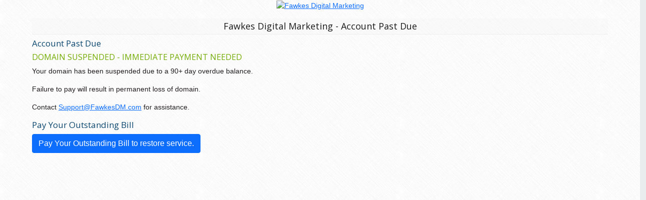

--- FILE ---
content_type: text/html
request_url: https://nopay.fawkesdm.com/
body_size: 1544
content:
<!DOCTYPE html>
<html itemscope itemtype="http://schema.org/WebPage" lang="en-US" prefix="og: http://ogp.me/ns# fb: http://ogp.me/ns/fb#">
<head><meta charset="utf-8" />
<title>Fawkes Digital Marketing - Account Past Due</title>

<!-- mobile setting -->
<meta name="viewport" content="width=device-width,initial-scale=1.0,minimum-scale=1" />

<!-- FavIcon -->

<!-- Fonts  -->
<link href="//fonts.googleapis.com/css?family=Open+Sans%7CRaleway" rel="stylesheet" />

<!-- Stylesheet Information -->
<link rel="stylesheet" href="https://cdnjs.cloudflare.com/ajax/libs/bootstrap/5.0.1/css/bootstrap.min.css" integrity="sha512-Ez0cGzNzHR1tYAv56860NLspgUGuQw16GiOOp/I2LuTmpSK9xDXlgJz3XN4cnpXWDmkNBKXR/VDMTCnAaEooxA==" crossorigin="anonymous" referrerpolicy="no-referrer" />
<style>body{background:#e9edee url('/Images/Theme/backPortal.png');color:#231f20;cursor:auto;line-height:1.42857143;padding:0;margin:0;font-family:'OpenSans',sans-serif;font-size:14px;margin:0;overflow-x:hidden;position:relative;-moz-box-sizing:border-box;box-sizing:border-box;-webkit-font-smoothing:antialiased;font-smoothing:antialiased;text-rendering:optimizeLegibility}.menuItem{background:#0073aa;border-top:1px solid #5e5e5e;border-bottom:none;color:#fff;padding:.5rem}h1,h2,h3,h4,h5,h6{color:#1a1a1a;font-family:'Open Sans',sans-serif;font-weight:200}h1{font-size:18px;background:rgba(242,242,242,0.3);border-bottom:1px solid rgba(216,216,216,0.3);margin-top:0;padding:5px 25px;text-align:center}h2{color:#0c476f;font-size:17px}h3{color:#74ab00;font-size:16px}h4{color:#f90;font-size:15px}h5{font-size:14px}h6{font-size:13px}.width100Percent {width:100%;}.pageContent {padding:0 5%;}</style>
</head>
<body>
	<div class="row">
		<div class="col-sm-12">
			<div class="pageContent">
				<p class="text-center"><a href="https://www.FawkesDM.com/"><img class="lazy" src="https://www.fawkesdm.com/UserControls/DatabaseImage.ashx?RegardingIdentifier=c5fd060f-593d-461e-97fc-9012e7d7799f&width=300" alt="Fawkes Digital Marketing" width="300" height="75" /></a></p>
				<h1>Fawkes Digital Marketing - Account Past Due</h1>

				<h2>Account Past Due</h2>

				<h3>DOMAIN SUSPENDED - IMMEDIATE PAYMENT NEEDED</h3>
				<p>Your domain has been suspended due to a 90+ day overdue balance.</p>
				<p>Failure to pay will result in permanent loss of domain.</p>
				<p>Contact <a href="mailto:Support@FawkesDM.com">Support@FawkesDM.com</a> for assistance.</p>

				<h2>Pay Your Outstanding Bill</h2>
				<p><a class="btn btn-primary" href="https://www.fawkesdm.com/UpdateBilling/">Pay Your Outstanding Bill to restore service.</a></p>
			</div>
		</div>
	</div>
</body>
</html>
